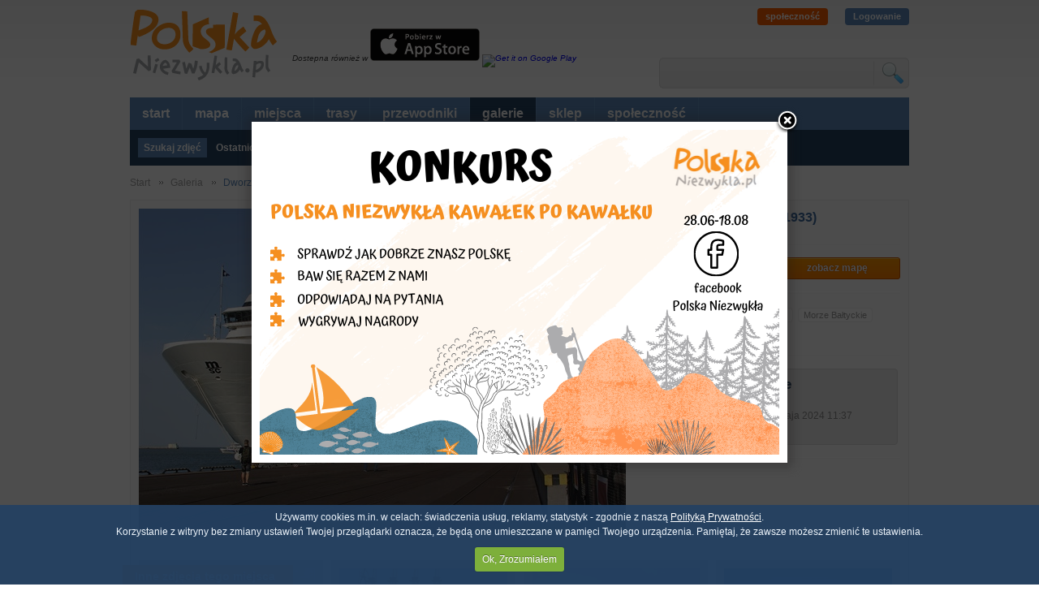

--- FILE ---
content_type: text/html; charset=utf-8
request_url: https://polskaniezwykla.pl/web/gallery/photo,719452.html
body_size: 48972
content:

<!DOCTYPE html PUBLIC "-//W3C//DTD XHTML 1.0 Transitional//EN" "http://www.w3.org/TR/xhtml1/DTD/xhtml1-transitional.dtd">
<html xmlns="http://www.w3.org/1999/xhtml">
<head id="ctl00_Head1"><title>
	Dworzec Morski (1932-1933)
</title><meta name="google-site-verification" content="CPlkk461BfIqOmqyygzmDqZtxh-3CX9vsKuqeuSLSHk" /><meta http-equiv="Content-Type" content="text/html; charset=utf-8" /><link rel="shortcut icon" href="/favicon.ico" /><link href="/ui/reset.css" rel="stylesheet" type="text/css" /><link href="/ui/style.css?v=5355" rel="stylesheet" type="text/css" /><link href="/ui/global2.css?v=5355" rel="stylesheet" type="text/css" /><link href="/ui/js/jquery/css/custom-theme/jquery-ui-1.8.11.custom.css" rel="stylesheet" type="text/css" /><link href="/ui/js/decorator/uniformaristocss/uniformaristo.css" rel="stylesheet" type="text/css" /><link href="/ui/js/cookiepolicy/cookiecuttr.css" rel="stylesheet" />
    <script src="/ui/js/jquery/jquery-1.4.4.min.js" type="text/javascript"></script>
    <script src="/ui/js/jquery/jquery-ui-1.8.8.custom.min.js" type="text/javascript"></script>
    <script src="/ui/js/out_functions.js" type="text/javascript"></script>
    
    <script src="/ui/js/jquery/jquery.tools.min.js" type="text/javascript"></script>
    <script src="/ui/js/decorator/jquery.uniform.min.js" type="text/javascript"></script>
		 <script src="https://kit.fontawesome.com/f5709dcc61.js" crossorigin="anonymous"></script>

    
<script src="/ui/js/truncate.js" type="text/javascript"></script>
<script src="/ui/js/fancybox/jquery.fancybox-1.3.4.pack.js" type="text/javascript"></script>
    <script src="/ui/js/fancybox/jquery.easing-1.3.pack.js" type="text/javascript"></script>
    <link href="/ui/js/fancybox/jquery.fancybox-1.3.4.css" rel="stylesheet" type="text/css" />
<script type="text/javascript">
    $(document).ready(function () {
        $("a[rel=example_group]").fancybox({
            'transitionIn': 'elastic',
            'transitionOut': 'elastic',
            'overlayColor': '#3e6c9f',
            'overlayOpacity': 0.4,
            'opacity': true,
            'cyclic': true,
            'centerOnScroll': true,
            'easingIn': 'easeInExpo',
            'easingOut': 'swing',
            'titleShow': false
        });
    });
</script>


    <script src="/ui/js/jquery.leanModal.min.js" type="text/javascript"></script>
    <script src="/ui/js/cookie.js" type="text/javascript"></script>
    <script src="/ui/js/cookiepolicy/jquery.cookiecuttr.js" type="text/javascript"></script>
    <script src="/ui/js/voting.js" type="text/javascript"></script>
    <script type="text/javascript">
        $(document).ready(function () {
            $.cookieCuttr({
                cookieDomain: "polskaniezwykla.pl"
            });
        });
        dontUniform = false;
    </script>
    <script type='text/javascript' src='http://partner.googleadservices.com/gampad/google_service.js'></script>
    <script type='text/javascript'>
        GS_googleAddAdSenseService("ca-pub-4893553767580288");
        GS_googleEnableAllServices();
    </script>
    <script type='text/javascript'>

        GA_googleAddSlot("ca-pub-4893553767580288", "300x250_portal");
    </script>
    <script type='text/javascript'>
        GA_googleFetchAds();
    </script>
    <script src="/ui/js/fancybox/jquery.fancybox-1.3.4.pack.js" type="text/javascript"></script>
    <script src="/ui/js/fancybox/jquery.easing-1.3.pack.js" type="text/javascript"></script>
    <link href="/ui/js/fancybox/jquery.fancybox-1.3.4.css" rel="stylesheet" type="text/css" />
    <script src="/ui/js/cookie.js" type="text/javascript"></script>
    <script type="text/javascript">
        $(function () {
            if (false) {
                var _message_to_show = '<div style="position:relative; width:673px; height:240px"><a target="_blank" href="http://polskaniezwykla.pl/web/content/show,103,aplikacja-polska-niezwykla---nowa-wersja.html"><img src="http://images.polskaniezwykla.pl/promo/b0fc0a676ad34f99ba581136e11b3248.jpg" style="border:none" /></a></div>';
                $.fancybox(
             _message_to_show,
             {
                 'width': 600,
                 'height': 287,
                 'transitionIn': 'none',
                 'transitionOut': 'fade',
                 'centerOnScroll': 'true',
                 'overlayOpacity': 0.7,
                 'overlayColor': '#000',
                 'hideOnOverlayClick': false,
                 'hideOnContentClick': false,
                 'enableEscapeButton': false
             }
         );
                $.cookie("_ios_", "true", { path: '/', expires: 1 });
            };
        });
    </script>
  <script type="text/javascript">
        $(function () {
            if ( $.cookie("_wakacyjny_") != 'true') {
                var _message_to_show = '<div style="position:relative; width:640px; height:400px"><a target="_blank" href="https://www.facebook.com/polskaniezwykla"><img src="http://polskaniezwykla.pl/img/konkurs-wakacyjny.png" style="border:none"  /></a></div>';
                $.fancybox(
             _message_to_show,
             {
                 'width': 640,
                 'height': 400,
                 'transitionIn': 'none',
                 'transitionOut': 'fade',
                 'centerOnScroll': 'true',
                 'overlayOpacity': 0.7,
                 'overlayColor': '#000',
                 'hideOnOverlayClick': false,
                 'hideOnContentClick': false,
                 'enableEscapeButton': false
             }
         );
                $.cookie("_wakacyjny_", "true", { path: '/', expires: 30 });
            };
        });
    </script>
<script type='text/javascript'>
    var googletag = googletag || {};
    googletag.cmd = googletag.cmd || [];
    (function () {
        var gads = document.createElement('script');
        gads.async = true;
        gads.type = 'text/javascript';
        var useSSL = 'https:' == document.location.protocol;
        gads.src = (useSSL ? 'https:' : 'http:') +
'//www.googletagservices.com/tag/js/gpt.js';
        var node = document.getElementsByTagName('script')[0];
        node.parentNode.insertBefore(gads, node);
    })();
</script>

<script type='text/javascript'>
    googletag.cmd.push(function () {
        googletag.defineSlot('/10322305/750x200_podstorny', [[750, 200], [750, 300]], 'div-gpt-ad-1396337281071-0').addService(googletag.pubads());
        googletag.pubads().enableSingleRequest();
        googletag.pubads().addEventListener('slotRenderEnded',
		function (event) {
		    if (event.size[1] == 300 && event.size[0] == 750) {
		        var dfpNumChecks = 20;
		        var dfpCheckCount = 0;
		        var dfpCheckTimer = 100;

		        function dfpLoadCheck() {
		            var height = $(".top_advert #div-gpt-ad-1396337281071-0 div iframe").contents().find(".adsbygoogle").css("height");
		            console.log(height);
		            if (height) {

		                $(".top_advert #div-gpt-ad-1396337281071-0 div iframe").css("height", height);
		            } else {
		                dfpCheckCount++;
		                setTimeout(function () { dfpLoadCheck() }, dfpCheckTimer);
		            }


		        }
		        dfpLoadCheck();
		    }
		});
        googletag.enableServices();
    });
</script>



<script type='text/javascript'>
    googletag.cmd.push(function () {
        googletag.defineSlot('/10322305/300x250_podstrony', [300, 250], 'div-gpt-ad-1396337586709-0').addService(googletag.pubads());
        googletag.pubads().enableSingleRequest();
        googletag.enableServices();
    });
</script>

<script type='text/javascript'>
    googletag.cmd.push(function () {
        googletag.defineSlot('/10322305/120x600_podstrony', [120, 600], 'div-gpt-ad-1396337727279-0').addService(googletag.pubads());
        googletag.pubads().enableSingleRequest();
        googletag.enableServices();
    });
</script>

    <link href="https://plus.google.com/101122092146010819392" rel="publisher" /><meta name="description" content="Po odzyskaniu przez Polskę niepodległości i wolnego, choć niezbyt szerokiego dostępu do morza, jednym ze strategicznych cel&amp;oacute;w młodego państwa była budowa portu, kt&amp;oacute;ry pozwoliłby uniezależnić się od Gdańska. Obsługa nasilającego się ruchu..." /><meta name="keywords" content="Dworzec Morski,port,Bałtyk,Morze Bałtyckie,Muzeum Emigracji" /></head>
<body id="ctl00_body_master">
    <form name="aspnetForm" method="post" action="photo,719452.html" onsubmit="javascript:return WebForm_OnSubmit();" id="aspnetForm">
<div>
<input type="hidden" name="__EVENTTARGET" id="__EVENTTARGET" value="" />
<input type="hidden" name="__EVENTARGUMENT" id="__EVENTARGUMENT" value="" />
<input type="hidden" name="__VIEWSTATE" id="
__VIEWSTATE" value="" />
</div>

<script type="text/javascript">
//<![CDATA[
var theForm = document.forms['aspnetForm'];
if (!theForm) {
    theForm = document.aspnetForm;
}
function __doPostBack(eventTarget, eventArgument) {
    if (!theForm.onsubmit || (theForm.onsubmit() != false)) {
        theForm.__EVENTTARGET.value = eventTarget;
        theForm.__EVENTARGUMENT.value = eventArgument;
        theForm.submit();
    }
}
//]]>
</script>


<script src="/WebResource.axd?d=lPsLna_u9lJYGKcArHxOrdOSxgZaRkTzYuzX1nSiYw9jm9cb0_3FczuK2kqDssXRkrmEiySmfjdnE0j2lLtzO2_3Too1&amp;t=634771440654164963" type="text/javascript"></script>


<script type="text/javascript">
//<![CDATA[
$(function(){
               $('#show_map').hide();
            $('#showmap').click(function () {
                $('#show_map').show();
                appendBootstrap();
                setTimeout(function () {
                    $('#m_loading').fadeOut('slow');
                }, 1500);
            });

            $('h2').jTruncate({
            length: 100,
            minTrail: 0,
            moreText: '[rozwiń]',
            lessText: '[zwiń]',
            ellipsisText: ' (...)',
            moreAni: 'fast',
            lessAni: 'fast'
            });
        
            });var infowindow;
            function handleApiReady() {
            var myLatlng = new google.maps.LatLng(54.533,18.5484);
            var myOptions = {
                zoom: 12,
                scrollwheel: false,
                center: myLatlng,
                mapTypeId: google.maps.MapTypeId.ROADMAP
            }
            var image = new google.maps.MarkerImage('/App_Themes/panel/img/map_icon.png',
            new google.maps.Size(26, 32),
            new google.maps.Point(0, 0),
            new google.maps.Point(0, 32));
            var image_h = new google.maps.MarkerImage('/App_Themes/panel/img/map_icon-h.png',
            new google.maps.Size(26, 32),
            new google.maps.Point(0, 0),
            new google.maps.Point(0, 32));
            var shadow = new google.maps.MarkerImage('/App_Themes/panel/img/map_icon_shadow.png',
            new google.maps.Size(50, 30),
            new google.maps.Point(0, 0),
            new google.maps.Point(0, 30));

            var map = new google.maps.Map(document.getElementById('map'), myOptions);
            jQuery.get('/panel/gallery/map_xml.ashx?id=719452', {}, function (data) {
                jQuery(data).find('marker').each(function () {
                    var marker = jQuery(this);
                    var latlng = new google.maps.LatLng(parseFloat(marker.attr('lat')),
                                    parseFloat(marker.attr('lng')));
                    var name = 'zdjęcie';
                    var marker = createSelfMarker(latlng);
                    
                });
            });
            function createSelfMarker(latlng) {
                var marker = new google.maps.Marker({ position: latlng, map: map, animation: google.maps.Animation.BOUNCE, icon: image, shadow: shadow });
                return marker;
            };
        }

        function appendBootstrap() {
            var script = document.createElement('script');
            script.type = 'text/javascript';
            script.src = 'http://maps.google.com/maps/api/js?sensor=false&callback=handleApiReady';
            document.body.appendChild(script);
        }$(function () {checkRoute();});//]]>
</script>

<script src="/ScriptResource.axd?d=wDlCz8pfv55CAML-LmYekXa7WDTAnGlIyqxlhy7wcAHzmCvQxhMsUp8gczUQyCEQW8579AiZVJEFydYkb3KTxJ4YZf2i7nXocvdky1kqw4iaTZy51FAG1gQqjLstAvyu83epto4AQF6QcP_e33axfEh-2Tc1&amp;t=37f2583a" type="text/javascript"></script>
<script src="/ScriptResource.axd?d=eVIlFzWuHwHAegcT1LbG4D_kPMB1kIw5i50tpfbil-P4DOes0yB9CESJYFsH2vdT2GNyEdNNnSeG98y71g0-CY22r7xY5MfGVTubdi3cZP-7HGHtq9stUGn4_LqWRrmT-3G1Qsu1l4I0xx3kdSSIVbOsYvY1&amp;t=218dd34d" type="text/javascript"></script>
<script src="/ScriptResource.axd?d=mAAkG9TvfKilow7Jphzx6Ov8B8JBzm6oxnUJRnmsbG8pS-w4nhuIsIYQy7L49T5ncdH1IwQ2-_AEiLNJPM7BTeMWOzzcGjhGK_aSBJkAmzzcN9bWKbi-znUmx47nM5Jq6F0vdlEvbRRKQgzSkJQ_9zyOaWXAW6oteJc2MNNRUiD_8oB70&amp;t=218dd34d" type="text/javascript"></script>
<script type="text/javascript">
//<![CDATA[
function WebForm_OnSubmit() {
if (typeof(ValidatorOnSubmit) == "function" && ValidatorOnSubmit() == false) return false;
return true;
}
//]]>
</script>

<div>

	<input type="hidden" name="__EVENTVALIDATION" id="__EVENTVALIDATION" value="/wEWBwL+raDpAgK2orm6AgLimdTgCQLQpbSbBALc3Py0DgKovaM1AsnYy9YKIbyJZPnP4uV8Zz2IERgOg8x3aik=" />
</div>
    <script type="text/javascript">
//<![CDATA[
Sys.WebForms.PageRequestManager._initialize('ctl00$ScriptManager1', document.getElementById('aspnetForm'));
Sys.WebForms.PageRequestManager.getInstance()._updateControls([], [], [], 90);
//]]>
</script>

    
    <div class="page">
        <!--header-->
        
<div class="header">
    <a title="Polska Niezwykła - strona główna" class="logo" href="/"></a>
    <span class="logoT">
        Dostepna również w <a href="https://itunes.apple.com/pl/app/polska-niezwyk-a/id884770073?mt=8&uo=4" target="itunes_store"><img src="http://polskaniezwykla.pl/img/appstore.jpg" /></a>
        <a href="https://play.google.com/store/apps/details?id=com.netmart.pnandroid">
  <img alt="Get it on Google Play" style="height: 40px"
       src="https://developer.android.com/images/brand/pl_generic_rgb_wo_45.png" />
</a> </span>


    
   
    <div class="user_info_top">

<div id="ctl00_header1_top_user_info1_pnUnlogged">
	
<a class="spolecznosc" href="/web/community/">społeczność</a>
<a class="lock" href="#login_form" id="login_trigger">Logowanie</a>
<div><a href="https://www.instagram.com/polska_niezwykla"><i aria-hidden="true" class="fab fa-instagram  fa-4x"> </i></a>
<a href="https://www.facebook.com/polskaniezwykla"><i aria-hidden="true" class="fab fa-facebook  fa-4x"> </i></a></div>

</div>
</div>

<div id="login_form" class="login_form">
    <p>
        <label>
            login lub e-mail</label><br />
        <input name="ctl00$header1$top_user_info1$tbLogin" type="text" id="ctl00_header1_top_user_info1_tbLogin" onkeypress="return clickButton(event, 'ctl00_main_btLogin')" />
    </p>
    <p>
        <label>
            hasło</label><br />
        <input name="ctl00$header1$top_user_info1$tbPass" type="password" id="ctl00_header1_top_user_info1_tbPass" onkeypress="return clickButton(event, 'ctl00_main_btLogin')" />
    </p>
    <span id="ctl00_header1_top_user_info1_CustomValidator1" class="login_error" style="color:Red;display:none;"><p>Niepoprawny login lub hasło</p></span> 
    <div class="login_start">
        <div class="left">
            <p>
                <input id="ctl00_header1_top_user_info1_chbRemember" type="checkbox" name="ctl00$header1$top_user_info1$chbRemember" checked="checked" /><label for="ctl00_header1_top_user_info1_chbRemember">Pamiętaj mnie</label>
            </p>
        </div>
        <div class="right">
            <p>
                <input type="submit" name="ctl00$header1$top_user_info1$btLogin" value="Zaloguj się" onclick="javascript:WebForm_DoPostBackWithOptions(new WebForm_PostBackOptions(&quot;ctl00$header1$top_user_info1$btLogin&quot;, &quot;&quot;, true, &quot;login&quot;, &quot;&quot;, false, false))" id="ctl00_header1_top_user_info1_btLogin" class="bt_orange" />
            </p>
        </div>
        <div class="clear">
        </div>
        <div class="linki">
            <a class="_toolbottom" title="Nie pamiętasz hasła? Skorzystaj z funkcji generowania nowego hasła!"
                href="/begin/reset_password.aspx">Nie pamiętam hasła</a> | <a class="_toolbottom" title="Nie masz jeszcze konta? Zarejestruj się i współtwórz Polskę Niezwykłą!"
                    href="/web/community/default.aspx">Rejestracja</a>
        </div>
    </div>
</div>

    <div class="search_top">
        <span>
            <input name="ctl00$header1$tbSearch" type="text" id="ctl00_header1_tbSearch" class="tag_autocomplete" onkeypress="return clickButton(event, '&lt;%=btnSearch.ClientID %>')" />
        </span>
        <span>
            <input type="submit" name="ctl00$header1$btnSearch" value="szukaj" id="ctl00_header1_btnSearch" title="Szukaj" />
        </span>
    </div>
</div>
        <div class="top">
            <!--menu-->
            

<div class="menu_container">
	<ul>
		<li><a href="/" id="ctl00_menu_top1_start" title="Strona główna">start</a></li>
		<li id="ctl00_menu_top1_mapa"><a title="mapa miejsc" target="_blank" href="http://mapa.polskaniezwykla.pl">mapa</a></li>
		<li><a href="/web/place/" id="ctl00_menu_top1_place" title="ciekawe miejsca w Polsce">miejsca</a></li>

		
		
		<li><a href="/web/route/list,1,-1,-1.html" id="ctl00_menu_top1_route" title="trasy naszych użytkowników">trasy</a></li>
        <li><a href="/web/planner/" id="ctl00_menu_top1_planner" title="automatyczne przewodniki po Polsce">przewodniki</a></li>
		<li><a href="/web/gallery/" id="ctl00_menu_top1_gallery" title="galerie zdjęć" class="active">galerie</a></li>
		

		

		
		<li><a href="http://sklep.polskaniezwykla.pl/?utm_source=menu&utm_medium=link&utm_campaign=Z%20menu" title="Księgarnia internetowa" target="_blank">sklep</a></li>
		
		<li id="ctl00_menu_top1_spolecznosc"><a href="/web/community/" id="ctl00_menu_top1_community" title="społeczność">społeczność</a></li>
		
		


		
	</ul>
	<div class="clear">
	</div>
	
</div>

            <!--top_content-->
            

<div id="ctl00_top_content_web_galleryop" class="p-top_content">
    <ul>
        <li><a class="active" href="/web/gallery/">Szukaj zdjęć</a></li>
        <li><a href="/web/gallery/search,1,-1,-1.html">Ostatnio dodane</a></li>
        <li><a href="/web/gallery/star,1.html">Najwyżej ocenione</a></li>
        
        

        <li><a href="/web/gallery/user_galleries,1.html">Galerie tematyczne</a></li>
    </ul>
    <div class="clear"></div>
</div>
            
        </div>
        
        <div id="ctl00_top_advert" class="top_advert">
            <center>
            <!-- 750x200_podstorny -->
<div id='div-gpt-ad-1396337281071-0'>
<script type='text/javascript'>
    googletag.cmd.push(function () { googletag.display('div-gpt-ad-1396337281071-0'); });
</script>
</div>
            </center>
        </div>
        <div class="breadcrump">
            
<a href="/">Start</a> <a href="/web/gallery/">Galeria</a> Dworzec Morski (1932-1933)

        </div>
        

        <div class="content">
            <div class="gray_main">
                
<div id="show_map" style="position:relative; display:none">
<div id="map" style="height:400px"></div>
<div id="m_loading"><p><img src="/App_Themes/panel/img/map-loader.gif" width="32" height="32" alt="ładowanie" /></p><p>ładowanie mapy</p></div>
<div class="separator"></div>
</div>

<div class="gal_main">
    <div class="left">
    <div style="position:relative; width:600px; float:right">
            <img id="ctl00_main_img" src="http://images.polskaniezwykla.pl/user/item/719452.jpg" style="border-width:0px;" />
            </div>
            <div class="clear"></div>
    </div>
    <div class="right">
    <h2>Dworzec Morski (1932-1933)</h2>
    <div class="separator"></div>
    <div class="buttons">
        <div class="l"><a id="ctl00_main_hpArticle" class="bt_orange" href="../place/13951,gdynia-dworzec-morski-(1932-1933).html">zobacz artykuł</a></div>
        <div class="r"><a id="showmap" href="#show_map" class="bt_orange">zobacz mapę</a></div>
        <div class="clear"></div>
    </div>
    <div class="separator"></div>
    
    <div class="article-tags">
                <ul><li><a href='/web/gallery/search,1,-1,Dworzec+Morski.html'>Dworzec Morski</a></li><li><a href='/web/gallery/search,1,-1,port.html'>port</a></li><li><a href='/web/gallery/search,1,-1,Ba%c5%82tyk.html'>Bałtyk</a></li><li><a href='/web/gallery/search,1,-1,Morze+Ba%c5%82tyckie.html'>Morze Bałtyckie</a></li><li><a href='/web/gallery/search,1,-1,Muzeum+Emigracji.html'>Muzeum Emigracji</a></li></ul>
    </div>
    <div class="clear"></div>
    <div class="separator">
        
        </div>
        
<div class="user_info_rank gallery">
    <div class="left">
        <div class="small_right">
            <a id="ctl00_main_show_user_web1_hpLogin"><img id="ctl00_main_show_user_web1_imgAvatar" src="../../pictures/avatar/1b0424780d0b4cb490d6a2e9dc9b91e6.jpg" style="border-width:0px;" /></a>
        </div>
        <div class="clear"></div>
    </div>
    <div class="right">
        <a id="ctl00_main_show_user_web1_hpLoginText" href="/web/user/show,tellmemore.html">tellmemore</a><br />
        <span id="ctl00_main_show_user_web1_lblStage" class="ustage">wszędobylec</span>
        <span id="ctl00_main_show_user_web1_lblDate" class="upoints">niedziela, 26 maja 2024 11:37</span>
    </div>
    <div class="clear"></div>
</div>
        
        <div class="separator"></div>
        <fb:like href="" send="true" layout="button_count" width="250" show_faces="false"
                            action="recommend" font="arial"></fb:like>
    </div>
    <div class="clear"></div>
</div>
<div class="separator">
</div>
<div id="ctl00_main_related1_galContainer" class="gallery">
<div class="banner">
        <div class="text">Inne zdjęcia tego miejsca</div>
    </div>
<div id="ctl00_main_related1_repData_ctl00_item" class="itm">
	
    <a id="ctl00_main_related1_repData_ctl00_hpImg" title="Dworzec Morski w Gdyni - Dodał: agarat" href="../../ui/controls/panel/gallery/#"><img id="ctl00_main_related1_repData_ctl00_img" src="http://images.polskaniezwykla.pl/user/gallery/61812.jpg" style="border-width:0px;" /></a>
    <div id="ctl00_main_related1_repData_ctl00_pnHover" class="galleryHover">
		
        <a id="ctl00_main_related1_repData_ctl00_hpMore" title="Zobacz szczegóły" class="info" href="photo,61812.html"></a> 
        <a id="ctl00_main_related1_repData_ctl00_hpZoom" title="Powiększ zdjęcie" class="zoom" rel="example_group" href="http://images.polskaniezwykla.pl/user/original/61812.jpg"></a> 
    
	</div>

</div>
<script type="text/javascript">
    console.log(2);
    $(function () {
        
        $("#ctl00_main_related1_repData_ctl00_item").hover(function () {
            console.log(1); 
            $("#ctl00_main_related1_repData_ctl00_pnHover").fadeIn("fast");
            },
            function(){
            $("#ctl00_main_related1_repData_ctl00_pnHover").fadeOut("fast");
        });
    });
</script><div id="ctl00_main_related1_repData_ctl01_item" class="itm">
	
    <a id="ctl00_main_related1_repData_ctl01_hpImg" title="Dodał: kerko" href="../../ui/controls/panel/gallery/#"><img id="ctl00_main_related1_repData_ctl01_img" src="http://images.polskaniezwykla.pl/user/gallery/72767.jpg" style="border-width:0px;" /></a>
    <div id="ctl00_main_related1_repData_ctl01_pnHover" class="galleryHover">
		
        <a id="ctl00_main_related1_repData_ctl01_hpMore" title="Zobacz szczegóły" class="info" href="photo,72767.html"></a> 
        <a id="ctl00_main_related1_repData_ctl01_hpZoom" title="Powiększ zdjęcie" class="zoom" rel="example_group" href="http://images.polskaniezwykla.pl/user/original/72767.jpg"></a> 
    
	</div>

</div>
<script type="text/javascript">
    console.log(2);
    $(function () {
        
        $("#ctl00_main_related1_repData_ctl01_item").hover(function () {
            console.log(1); 
            $("#ctl00_main_related1_repData_ctl01_pnHover").fadeIn("fast");
            },
            function(){
            $("#ctl00_main_related1_repData_ctl01_pnHover").fadeOut("fast");
        });
    });
</script><div id="ctl00_main_related1_repData_ctl02_item" class="itm">
	
    <a id="ctl00_main_related1_repData_ctl02_hpImg" title="Gdynia - Dworzec Morski - Dodał: agarat" href="../../ui/controls/panel/gallery/#"><img id="ctl00_main_related1_repData_ctl02_img" src="http://images.polskaniezwykla.pl/user/gallery/218265.jpg" style="border-width:0px;" /></a>
    <div id="ctl00_main_related1_repData_ctl02_pnHover" class="galleryHover">
		
        <a id="ctl00_main_related1_repData_ctl02_hpMore" title="Zobacz szczegóły" class="info" href="photo,218265.html"></a> 
        <a id="ctl00_main_related1_repData_ctl02_hpZoom" title="Powiększ zdjęcie" class="zoom" rel="example_group" href="http://images.polskaniezwykla.pl/user/original/218265.jpg"></a> 
    
	</div>

</div>
<script type="text/javascript">
    console.log(2);
    $(function () {
        
        $("#ctl00_main_related1_repData_ctl02_item").hover(function () {
            console.log(1); 
            $("#ctl00_main_related1_repData_ctl02_pnHover").fadeIn("fast");
            },
            function(){
            $("#ctl00_main_related1_repData_ctl02_pnHover").fadeOut("fast");
        });
    });
</script><div id="ctl00_main_related1_repData_ctl03_item" class="itm">
	
    <a id="ctl00_main_related1_repData_ctl03_hpImg" title="Gdynia - Dworzec Morski_3 - Dodał: agarat" href="../../ui/controls/panel/gallery/#"><img id="ctl00_main_related1_repData_ctl03_img" src="http://images.polskaniezwykla.pl/user/gallery/224004.jpg" style="border-width:0px;" /></a>
    <div id="ctl00_main_related1_repData_ctl03_pnHover" class="galleryHover">
		
        <a id="ctl00_main_related1_repData_ctl03_hpMore" title="Zobacz szczegóły" class="info" href="photo,224004.html"></a> 
        <a id="ctl00_main_related1_repData_ctl03_hpZoom" title="Powiększ zdjęcie" class="zoom" rel="example_group" href="http://images.polskaniezwykla.pl/user/original/224004.jpg"></a> 
    
	</div>

</div>
<script type="text/javascript">
    console.log(2);
    $(function () {
        
        $("#ctl00_main_related1_repData_ctl03_item").hover(function () {
            console.log(1); 
            $("#ctl00_main_related1_repData_ctl03_pnHover").fadeIn("fast");
            },
            function(){
            $("#ctl00_main_related1_repData_ctl03_pnHover").fadeOut("fast");
        });
    });
</script><div id="ctl00_main_related1_repData_ctl04_item" class="itm">
	
    <a id="ctl00_main_related1_repData_ctl04_hpImg" title="Gdynia - Dworzec Morski_4 - Dodał: agarat" href="../../ui/controls/panel/gallery/#"><img id="ctl00_main_related1_repData_ctl04_img" src="http://images.polskaniezwykla.pl/user/gallery/224008.jpg" style="border-width:0px;" /></a>
    <div id="ctl00_main_related1_repData_ctl04_pnHover" class="galleryHover">
		
        <a id="ctl00_main_related1_repData_ctl04_hpMore" title="Zobacz szczegóły" class="info" href="photo,224008.html"></a> 
        <a id="ctl00_main_related1_repData_ctl04_hpZoom" title="Powiększ zdjęcie" class="zoom" rel="example_group" href="http://images.polskaniezwykla.pl/user/original/224008.jpg"></a> 
    
	</div>

</div>
<script type="text/javascript">
    console.log(2);
    $(function () {
        
        $("#ctl00_main_related1_repData_ctl04_item").hover(function () {
            console.log(1); 
            $("#ctl00_main_related1_repData_ctl04_pnHover").fadeIn("fast");
            },
            function(){
            $("#ctl00_main_related1_repData_ctl04_pnHover").fadeOut("fast");
        });
    });
</script><div id="ctl00_main_related1_repData_ctl05_item" class="itm">
	
    <a id="ctl00_main_related1_repData_ctl05_hpImg" title="Zrewitalizowany budynek Dworca Morskiego w Gdyni - Dodał: bakhita" href="../../ui/controls/panel/gallery/#"><img id="ctl00_main_related1_repData_ctl05_img" src="http://images.polskaniezwykla.pl/user/gallery/556240.jpg" style="border-width:0px;" /></a>
    <div id="ctl00_main_related1_repData_ctl05_pnHover" class="galleryHover">
		
        <a id="ctl00_main_related1_repData_ctl05_hpMore" title="Zobacz szczegóły" class="info" href="photo,556240.html"></a> 
        <a id="ctl00_main_related1_repData_ctl05_hpZoom" title="Powiększ zdjęcie" class="zoom" rel="example_group" href="http://images.polskaniezwykla.pl/user/original/556240.jpg"></a> 
    
	</div>

</div>
<script type="text/javascript">
    console.log(2);
    $(function () {
        
        $("#ctl00_main_related1_repData_ctl05_item").hover(function () {
            console.log(1); 
            $("#ctl00_main_related1_repData_ctl05_pnHover").fadeIn("fast");
            },
            function(){
            $("#ctl00_main_related1_repData_ctl05_pnHover").fadeOut("fast");
        });
    });
</script><div id="ctl00_main_related1_repData_ctl06_item" class="itm">
	
    <a id="ctl00_main_related1_repData_ctl06_hpImg" title="Hol główny Dworca Morskiego - Dodał: bakhita" href="../../ui/controls/panel/gallery/#"><img id="ctl00_main_related1_repData_ctl06_img" src="http://images.polskaniezwykla.pl/user/gallery/556241.jpg" style="border-width:0px;" /></a>
    <div id="ctl00_main_related1_repData_ctl06_pnHover" class="galleryHover">
		
        <a id="ctl00_main_related1_repData_ctl06_hpMore" title="Zobacz szczegóły" class="info" href="photo,556241.html"></a> 
        <a id="ctl00_main_related1_repData_ctl06_hpZoom" title="Powiększ zdjęcie" class="zoom" rel="example_group" href="http://images.polskaniezwykla.pl/user/original/556241.jpg"></a> 
    
	</div>

</div>
<script type="text/javascript">
    console.log(2);
    $(function () {
        
        $("#ctl00_main_related1_repData_ctl06_item").hover(function () {
            console.log(1); 
            $("#ctl00_main_related1_repData_ctl06_pnHover").fadeIn("fast");
            },
            function(){
            $("#ctl00_main_related1_repData_ctl06_pnHover").fadeOut("fast");
        });
    });
</script><div id="ctl00_main_related1_repData_ctl07_item" class="itm">
	
    <a id="ctl00_main_related1_repData_ctl07_hpImg" title="Dwie z czterech tablic pamiątkowych we wnętrzu Dworca Morskiego - Dodał: bakhita" href="../../ui/controls/panel/gallery/#"><img id="ctl00_main_related1_repData_ctl07_img" src="http://images.polskaniezwykla.pl/user/gallery/556242.jpg" style="border-width:0px;" /></a>
    <div id="ctl00_main_related1_repData_ctl07_pnHover" class="galleryHover">
		
        <a id="ctl00_main_related1_repData_ctl07_hpMore" title="Zobacz szczegóły" class="info" href="photo,556242.html"></a> 
        <a id="ctl00_main_related1_repData_ctl07_hpZoom" title="Powiększ zdjęcie" class="zoom" rel="example_group" href="http://images.polskaniezwykla.pl/user/original/556242.jpg"></a> 
    
	</div>

</div>
<script type="text/javascript">
    console.log(2);
    $(function () {
        
        $("#ctl00_main_related1_repData_ctl07_item").hover(function () {
            console.log(1); 
            $("#ctl00_main_related1_repData_ctl07_pnHover").fadeIn("fast");
            },
            function(){
            $("#ctl00_main_related1_repData_ctl07_pnHover").fadeOut("fast");
        });
    });
</script>
<div class="clear"></div>
</div>
<div id="ctl00_main_related1_more" style="text-align:right; position:relative">
    <a id="ctl00_main_related1_hpMore" class="bt" href="../place/gallery,1,13951.html">zobacz więcej</a>
</div>
<div class="separator">
    
</div>
<div id="ctl00_main_user1_galContainer" class="gallery">
<div class="banner">
        <div class="text">Inne zdjęcia tego autora</div>
    </div>
<div id="ctl00_main_user1_repData_ctl00_item" class="itm">
	
    <a id="ctl00_main_user1_repData_ctl00_hpImg" title="Płyta pamiątkowa Stanisława Makarskiego - Dodał: tellmemore" href="../../ui/controls/panel/gallery/#"><img id="ctl00_main_user1_repData_ctl00_img" src="http://images.polskaniezwykla.pl/user/gallery/730048.jpg" style="border-width:0px;" /></a>
    <div id="ctl00_main_user1_repData_ctl00_pnHover" class="galleryHover">
		
        <a id="ctl00_main_user1_repData_ctl00_hpMore" title="Zobacz szczegóły" class="info" href="photo,730048.html"></a> 
        <a id="ctl00_main_user1_repData_ctl00_hpZoom" title="Powiększ zdjęcie" class="zoom" rel="example_group" href="http://images.polskaniezwykla.pl/user/original/730048.jpg"></a> 
    
	</div>

</div>
<script type="text/javascript">
    console.log(2);
    $(function () {
        
        $("#ctl00_main_user1_repData_ctl00_item").hover(function () {
            console.log(1); 
            $("#ctl00_main_user1_repData_ctl00_pnHover").fadeIn("fast");
            },
            function(){
            $("#ctl00_main_user1_repData_ctl00_pnHover").fadeOut("fast");
        });
    });
</script><div id="ctl00_main_user1_repData_ctl01_item" class="itm">
	
    <a id="ctl00_main_user1_repData_ctl01_hpImg" title="Płyta pamiątkowa Stanisława Makarskiego - Dodał: tellmemore" href="../../ui/controls/panel/gallery/#"><img id="ctl00_main_user1_repData_ctl01_img" src="http://images.polskaniezwykla.pl/user/gallery/730047.jpg" style="border-width:0px;" /></a>
    <div id="ctl00_main_user1_repData_ctl01_pnHover" class="galleryHover">
		
        <a id="ctl00_main_user1_repData_ctl01_hpMore" title="Zobacz szczegóły" class="info" href="photo,730047.html"></a> 
        <a id="ctl00_main_user1_repData_ctl01_hpZoom" title="Powiększ zdjęcie" class="zoom" rel="example_group" href="http://images.polskaniezwykla.pl/user/original/730047.jpg"></a> 
    
	</div>

</div>
<script type="text/javascript">
    console.log(2);
    $(function () {
        
        $("#ctl00_main_user1_repData_ctl01_item").hover(function () {
            console.log(1); 
            $("#ctl00_main_user1_repData_ctl01_pnHover").fadeIn("fast");
            },
            function(){
            $("#ctl00_main_user1_repData_ctl01_pnHover").fadeOut("fast");
        });
    });
</script><div id="ctl00_main_user1_repData_ctl02_item" class="itm">
	
    <a id="ctl00_main_user1_repData_ctl02_hpImg" title="Dawny Pałac Ślubów przy ulicy 3 Maja, źródło: https://fotopolska.eu/ - Dodał: tellmemore" href="../../ui/controls/panel/gallery/#"><img id="ctl00_main_user1_repData_ctl02_img" src="http://images.polskaniezwykla.pl/user/gallery/730046.jpg" style="border-width:0px;" /></a>
    <div id="ctl00_main_user1_repData_ctl02_pnHover" class="galleryHover">
		
        <a id="ctl00_main_user1_repData_ctl02_hpMore" title="Zobacz szczegóły" class="info" href="photo,730046.html"></a> 
        <a id="ctl00_main_user1_repData_ctl02_hpZoom" title="Powiększ zdjęcie" class="zoom" rel="example_group" href="http://images.polskaniezwykla.pl/user/original/730046.jpg"></a> 
    
	</div>

</div>
<script type="text/javascript">
    console.log(2);
    $(function () {
        
        $("#ctl00_main_user1_repData_ctl02_item").hover(function () {
            console.log(1); 
            $("#ctl00_main_user1_repData_ctl02_pnHover").fadeIn("fast");
            },
            function(){
            $("#ctl00_main_user1_repData_ctl02_pnHover").fadeOut("fast");
        });
    });
</script><div id="ctl00_main_user1_repData_ctl03_item" class="itm">
	
    <a id="ctl00_main_user1_repData_ctl03_hpImg" title="Dawny Pałac Ślubów przy ulicy 3 Maja, źródło: https://fotopolska.eu/ - Dodał: tellmemore" href="../../ui/controls/panel/gallery/#"><img id="ctl00_main_user1_repData_ctl03_img" src="http://images.polskaniezwykla.pl/user/gallery/730045.jpg" style="border-width:0px;" /></a>
    <div id="ctl00_main_user1_repData_ctl03_pnHover" class="galleryHover">
		
        <a id="ctl00_main_user1_repData_ctl03_hpMore" title="Zobacz szczegóły" class="info" href="photo,730045.html"></a> 
        <a id="ctl00_main_user1_repData_ctl03_hpZoom" title="Powiększ zdjęcie" class="zoom" rel="example_group" href="http://images.polskaniezwykla.pl/user/original/730045.jpg"></a> 
    
	</div>

</div>
<script type="text/javascript">
    console.log(2);
    $(function () {
        
        $("#ctl00_main_user1_repData_ctl03_item").hover(function () {
            console.log(1); 
            $("#ctl00_main_user1_repData_ctl03_pnHover").fadeIn("fast");
            },
            function(){
            $("#ctl00_main_user1_repData_ctl03_pnHover").fadeOut("fast");
        });
    });
</script>
<div class="clear"></div>
</div>
<div id="ctl00_main_user1_more" style="text-align:right; position:relative">
    <a id="ctl00_main_user1_hpMore" class="bt" href="user,1,tellmemore.html">zobacz więcej</a>
</div>


            </div>
        </div>
        
            
<div id="tagCloud">
    <ul>
<li><a title='' class='weight2' href='/web/place/search,1,-1,-1,-1,-1,-1,.html'></a></li>
<li><a title='architektura drewniana' class='weight5' href='/web/place/search,1,-1,-1,-1,-1,-1,architektura+drewniana.html'>architektura drewniana</a></li>
<li><a title='Beskid Wyspowy' class='weight5' href='/web/place/search,1,-1,-1,-1,-1,-1,Beskid+Wyspowy.html'>Beskid Wyspowy</a></li>
<li><a title='cerkiew' class='weight5' href='/web/place/search,1,-1,-1,-1,-1,-1,cerkiew.html'>cerkiew</a></li>
<li><a title='cmentarz' class='weight5' href='/web/place/search,1,-1,-1,-1,-1,-1,cmentarz.html'>cmentarz</a></li>
<li><a title='dolny śląsk' class='weight5' href='/web/place/search,1,-1,-1,-1,-1,-1,dolny+%c5%9bl%c4%85sk.html'>dolny śląsk</a></li>
<li><a title='dwór' class='weight5' href='/web/place/search,1,-1,-1,-1,-1,-1,dw%c3%b3r.html'>dwór</a></li>
<li><a title='dzwonnica' class='weight5' href='/web/place/search,1,-1,-1,-1,-1,-1,dzwonnica.html'>dzwonnica</a></li>
<li><a title='Jura Krakowsko-Częstochowska' class='weight5' href='/web/place/search,1,-1,-1,-1,-1,-1,Jura+Krakowsko-Cz%c4%99stochowska.html'>Jura Krakowsko-Częstochowska</a></li>
<li><a title='kamienica' class='weight5' href='/web/place/search,1,-1,-1,-1,-1,-1,kamienica.html'>kamienica</a></li>
<li><a title='kaplica' class='weight5' href='/web/place/search,1,-1,-1,-1,-1,-1,kaplica.html'>kaplica</a></li>
<li><a title='kaszuby' class='weight5' href='/web/place/search,1,-1,-1,-1,-1,-1,kaszuby.html'>kaszuby</a></li>
<li><a title='klasztor' class='weight5' href='/web/place/search,1,-1,-1,-1,-1,-1,klasztor.html'>klasztor</a></li>
<li><a title='kościół' class='weight3' href='/web/place/search,1,-1,-1,-1,-1,-1,ko%c5%9bci%c3%b3%c5%82.html'>kościół</a></li>
<li><a title='kościół barokowy' class='weight5' href='/web/place/search,1,-1,-1,-1,-1,-1,ko%c5%9bci%c3%b3%c5%82+barokowy.html'>kościół barokowy</a></li>
<li><a title='kościół drewniany' class='weight5' href='/web/place/search,1,-1,-1,-1,-1,-1,ko%c5%9bci%c3%b3%c5%82+drewniany.html'>kościół drewniany</a></li>
<li><a title='kościół gotycki' class='weight5' href='/web/place/search,1,-1,-1,-1,-1,-1,ko%c5%9bci%c3%b3%c5%82+gotycki.html'>kościół gotycki</a></li>
<li><a title='kościół neogotycki' class='weight5' href='/web/place/search,1,-1,-1,-1,-1,-1,ko%c5%9bci%c3%b3%c5%82+neogotycki.html'>kościół neogotycki</a></li>
<li><a title='Kujawy' class='weight5' href='/web/place/search,1,-1,-1,-1,-1,-1,Kujawy.html'>Kujawy</a></li>
<li><a title='małopolska' class='weight5' href='/web/place/search,1,-1,-1,-1,-1,-1,ma%c5%82opolska.html'>małopolska</a></li>
<li><a title='mazowsze' class='weight5' href='/web/place/search,1,-1,-1,-1,-1,-1,mazowsze.html'>mazowsze</a></li>
<li><a title='muzeum' class='weight5' href='/web/place/search,1,-1,-1,-1,-1,-1,muzeum.html'>muzeum</a></li>
<li><a title='natura' class='weight5' href='/web/place/search,1,-1,-1,-1,-1,-1,natura.html'>natura</a></li>
<li><a title='ołtarz' class='weight5' href='/web/place/search,1,-1,-1,-1,-1,-1,o%c5%82tarz.html'>ołtarz</a></li>
<li><a title='pałac' class='weight5' href='/web/place/search,1,-1,-1,-1,-1,-1,pa%c5%82ac.html'>pałac</a></li>
<li><a title='park' class='weight5' href='/web/place/search,1,-1,-1,-1,-1,-1,park.html'>park</a></li>
<li><a title='park krajobrazowy' class='weight5' href='/web/place/search,1,-1,-1,-1,-1,-1,park+krajobrazowy.html'>park krajobrazowy</a></li>
<li><a title='podkarpacie' class='weight5' href='/web/place/search,1,-1,-1,-1,-1,-1,podkarpacie.html'>podkarpacie</a></li>
<li><a title='podlasie' class='weight5' href='/web/place/search,1,-1,-1,-1,-1,-1,podlasie.html'>podlasie</a></li>
<li><a title='pomnik' class='weight5' href='/web/place/search,1,-1,-1,-1,-1,-1,pomnik.html'>pomnik</a></li>
<li><a title='pomorze' class='weight5' href='/web/place/search,1,-1,-1,-1,-1,-1,pomorze.html'>pomorze</a></li>
<li><a title='przyroda' class='weight5' href='/web/place/search,1,-1,-1,-1,-1,-1,przyroda.html'>przyroda</a></li>
<li><a title='ratusz' class='weight5' href='/web/place/search,1,-1,-1,-1,-1,-1,ratusz.html'>ratusz</a></li>
<li><a title='rekreacja' class='weight5' href='/web/place/search,1,-1,-1,-1,-1,-1,rekreacja.html'>rekreacja</a></li>
<li><a title='ruiny' class='weight5' href='/web/place/search,1,-1,-1,-1,-1,-1,ruiny.html'>ruiny</a></li>
<li><a title='sudety' class='weight5' href='/web/place/search,1,-1,-1,-1,-1,-1,sudety.html'>sudety</a></li>
<li><a title='śląsk' class='weight5' href='/web/place/search,1,-1,-1,-1,-1,-1,%c5%9bl%c4%85sk.html'>śląsk</a></li>
<li><a title='świątynia' class='weight3' href='/web/place/search,1,-1,-1,-1,-1,-1,%c5%9bwi%c4%85tynia.html'>świątynia</a></li>
<li><a title='wielkopolska' class='weight5' href='/web/place/search,1,-1,-1,-1,-1,-1,wielkopolska.html'>wielkopolska</a></li>
<li><a title='wieża' class='weight5' href='/web/place/search,1,-1,-1,-1,-1,-1,wie%c5%bca.html'>wieża</a></li>
<li><a title='wypoczynek' class='weight5' href='/web/place/search,1,-1,-1,-1,-1,-1,wypoczynek.html'>wypoczynek</a></li>
<li><a title='zabytek' class='weight1' href='/web/place/search,1,-1,-1,-1,-1,-1,zabytek.html'>zabytek</a></li>
<li><a title='zabytki architektury' class='weight4' href='/web/place/search,1,-1,-1,-1,-1,-1,zabytki+architektury.html'>zabytki architektury</a></li>
<li><a title='zabytki techniki' class='weight5' href='/web/place/search,1,-1,-1,-1,-1,-1,zabytki+techniki.html'>zabytki techniki</a></li>
<li><a title='zabytkowa zabudowa' class='weight5' href='/web/place/search,1,-1,-1,-1,-1,-1,zabytkowa+zabudowa.html'>zabytkowa zabudowa</a></li>
<li><a title='zabytkowy budynek' class='weight5' href='/web/place/search,1,-1,-1,-1,-1,-1,zabytkowy+budynek.html'>zabytkowy budynek</a></li>
<li><a title='zamek' class='weight5' href='/web/place/search,1,-1,-1,-1,-1,-1,zamek.html'>zamek</a></li>
<li><a title='Żuławy Wiślane' class='weight5' href='/web/place/search,1,-1,-1,-1,-1,-1,%c5%bbu%c5%82awy+Wi%c5%9blane.html'>Żuławy Wiślane</a></li>
</ul>

<div class="clear"></div>
</div>

        
        <!--footer-->
        
<div class="footer">
        <ul>
            <li><a title="O nas - jak to działa?" href="/web/statics/o-nas.aspx">O nas</a></li>
            <li><a title="Regulamin serwisu" href="/web/statics/regulamin.aspx">Regulamin</a></li>
            <li><a href="/web/statics/kontakt.aspx">Kontakt</a></li>
            <li><a title="Reklama w serwisie Polska Niezwykła" href="/web/statics/reklama.aspx">Reklama</a></li>
            <li><a href="/web/statics/faq.aspx">FAQ</a></li>
            <li><a href="mailto:admin@polskaniezwykla.pl">Zgłoś błąd</a></li>
            <li><a href="mailto:pn@polskaniezwykla.pl">Pomoc</a></li>
            
            <li><a href="/web/tags/item,A.html">Indeks tagów</a></li>
            
            
            <li><a href="/GetNews.aspx" title="RSS">RSS</a></li>
        </ul>
<div class="clear"></div>
</div>

        <!--copyright-->
        <div class="copy">
            <strong style="font-size: 12px">Copyright &copy; 2007 Polska Niezwyk�a</strong><br />
            Wszystkie prawa zastrze�one. �adna cz�� ani ca�o�� serwisu nie mo�e by� reprodukowana
            ani przetwarzana w spos�b elektroniczny, mechaniczny, fotograficzny i inny. Nie
            mo�e by� u�yta do innej publikacji oraz przechowywana w jakiejkolwiek bazie danych
            bez pisemnej zgody Administratora serwisu.
            <div class="clear" style="margin-top: 6px">
            </div>
            <a href="https://plus.google.com/107946551808438391850/" style="text-decoration: none;
                color: #aaa;">
                <div style="display: inline-block;">
                    <span style="float: left; font: bold 13px/16px arial,sans-serif; margin-right: 4px;">
                        Znajd� nas </span><span style="float: left; font: 13px/16px arial,sans-serif; margin-right: 11px;">
                            na</span><div style="float: left;">
                                <img src="https://ssl.gstatic.com/images/icons/gplus-16.png" width="16" height="16"
                                    style="border: 0;" /></div>
                    <div style="clear: both">
                    </div>
                </div>
            </a>
        </div>

           <div id="ctl00_Div1" class="side_advert">
           <!-- 120x600_podstrony -->
<div id='div-gpt-ad-1396337727279-0' style='width:120px; height:600px;'>
<script type='text/javascript'>
    googletag.cmd.push(function () { googletag.display('div-gpt-ad-1396337727279-0'); });
</script>
</div>
        </div>
    </div>
    <!--planner-->
    
    <!--end planner-->

    
<script type="text/javascript">
//<![CDATA[
var Page_Validators =  new Array(document.getElementById("ctl00_header1_top_user_info1_CustomValidator1"));
//]]>
</script>

<script type="text/javascript">
//<![CDATA[
var ctl00_header1_top_user_info1_CustomValidator1 = document.all ? document.all["ctl00_header1_top_user_info1_CustomValidator1"] : document.getElementById("ctl00_header1_top_user_info1_CustomValidator1");
ctl00_header1_top_user_info1_CustomValidator1.display = "Dynamic";
ctl00_header1_top_user_info1_CustomValidator1.validationGroup = "login";
ctl00_header1_top_user_info1_CustomValidator1.evaluationfunction = "CustomValidatorEvaluateIsValid";
ctl00_header1_top_user_info1_CustomValidator1.clientvalidationfunction = "ValidateSelect";
//]]>
</script>


<script type="text/javascript">
//<![CDATA[

var Page_ValidationActive = false;
if (typeof(ValidatorOnLoad) == "function") {
    ValidatorOnLoad();
}

function ValidatorOnSubmit() {
    if (Page_ValidationActive) {
        return ValidatorCommonOnSubmit();
    }
    else {
        return true;
    }
}
        Sys.Application.initialize();

document.getElementById('ctl00_header1_top_user_info1_CustomValidator1').dispose = function() {
    Array.remove(Page_Validators, document.getElementById('ctl00_header1_top_user_info1_CustomValidator1'));
}
//]]>
</script>
</form>
    <script type="text/javascript">
        var gaJsHost = (("https:" == document.location.protocol) ? "https://ssl." : "http://www.");
        document.write(unescape("%3Cscript src='" + gaJsHost + "google-analytics.com/ga.js' type='text/javascript'%3E%3C/script%3E"));
    </script>
    <script type="text/javascript">
        try {
            var pageTracker = _gat._getTracker("UA-799833-6");
            pageTracker._trackPageview();
        } catch (err) { }</script>
    <div id="fb-root">
    </div>
    <script src="http://connect.facebook.net/pl_PL/all.js#xfbml=1"></script>
    <!-- (C) 2000-2009 Gemius SA - gemiusAudience / ver 11.1 / pp.polskaniezwykla.pl / podstrony-->
    <script type="text/javascript">
 <!--        //--><![CDATA[//><!--
    var pp_gemius_identifier = 'zUeQ1G8yYxbtWSMmr73w.NVpTGQZg3fT90XnRdvlM7X.w7';
    //--><!]]>
    </script>
    <script type="text/javascript" src="https://gapl.hit.gemius.pl/xgemius.js"></script>
  
</script>
</body>
</html>

--- FILE ---
content_type: text/html; charset=utf-8
request_url: https://www.google.com/recaptcha/api2/aframe
body_size: 265
content:
<!DOCTYPE HTML><html><head><meta http-equiv="content-type" content="text/html; charset=UTF-8"></head><body><script nonce="90uMpcvpuuUg08D8Fu8MEg">/** Anti-fraud and anti-abuse applications only. See google.com/recaptcha */ try{var clients={'sodar':'https://pagead2.googlesyndication.com/pagead/sodar?'};window.addEventListener("message",function(a){try{if(a.source===window.parent){var b=JSON.parse(a.data);var c=clients[b['id']];if(c){var d=document.createElement('img');d.src=c+b['params']+'&rc='+(localStorage.getItem("rc::a")?sessionStorage.getItem("rc::b"):"");window.document.body.appendChild(d);sessionStorage.setItem("rc::e",parseInt(sessionStorage.getItem("rc::e")||0)+1);localStorage.setItem("rc::h",'1769381592336');}}}catch(b){}});window.parent.postMessage("_grecaptcha_ready", "*");}catch(b){}</script></body></html>